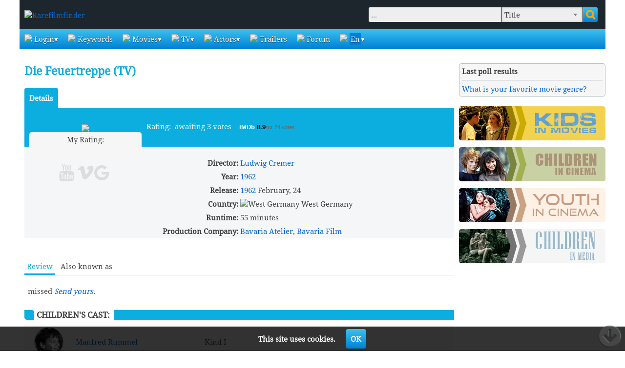

--- FILE ---
content_type: text/html; charset=utf-8
request_url: https://www.rarefilmfinder.com/movie.php?id=44537
body_size: 6688
content:
<!DOCTYPE HTML PUBLIC "-//W3C//DTD HTML 4.01//EN"
"http://www.w3.org/TR/html4/strict.dtd">
<html>
<head>
<meta http-equiv="Content-Type" content="text/html; charset=utf-8">
<meta name="author" content="RareFilmFinder">
<meta name=viewport content="width=device-width, initial-scale=1">

<link rel="stylesheet" href="/css/rarefilmfinder2.css" type="text/css">
<link rel="stylesheet" href="/css/flexslider.css" type="text/css">
<link rel="stylesheet" href="/css/tabs.css" type="text/css">

<link rel="apple-touch-icon" sizes="57x57" href="/logo/apple-icon-57x57.png">
<link rel="apple-touch-icon" sizes="60x60" href="/logo/apple-icon-60x60.png">
<link rel="apple-touch-icon" sizes="72x72" href="/logo/apple-icon-72x72.png">
<link rel="apple-touch-icon" sizes="76x76" href="/logo/apple-icon-76x76.png">
<link rel="apple-touch-icon" sizes="114x114" href="/logo/apple-icon-114x114.png">
<link rel="apple-touch-icon" sizes="120x120" href="/logo/apple-icon-120x120.png">
<link rel="apple-touch-icon" sizes="144x144" href="/logo/apple-icon-144x144.png">
<link rel="apple-touch-icon" sizes="152x152" href="/logo/apple-icon-152x152.png">
<link rel="apple-touch-icon" sizes="180x180" href="/logo/apple-icon-180x180.png">
<link rel="icon" type="image/png" sizes="192x192"  href="/logo/android-icon-192x192.png">
<link rel="icon" type="image/png" sizes="32x32" href="/logo/favicon-32x32.png">
<link rel="icon" type="image/png" sizes="96x96" href="/logo/favicon-96x96.png">
<link rel="icon" type="image/png" sizes="16x16" href="/logo/favicon-16x16.png">
<link rel="manifest" href="/logo/manifest.json">
<meta name="msapplication-TileColor" content="#ffffff">
<meta name="msapplication-TileImage" content="/logo/ms-icon-144x144.png">
<meta name="theme-color" content="#ffffff">

<title>Die Feuertreppe (1962) :: starring: Manfred Rummel, Angelika Bender</title>
<META NAME="DESCRIPTION" CONTENT="Die Feuertreppe (1962): Review, Trailer, Photos">
<META NAME="RATING" CONTENT="General">
<META NAME="ROBOTS" CONTENT="index, follow">
<META NAME="REVISIT-AFTER" CONTENT="1 Day">

<!-- Add jQuery library -->
<script type="text/javascript" src="https://code.jquery.com/jquery-latest.min.js"></script>

<!-- Add mousewheel plugin (this is optional) -->
<script type="text/javascript" src="/fancybox/lib/jquery.mousewheel-3.0.6.pack.js"></script>

<!-- Add fancyBox -->
<link rel="stylesheet" href="/fancybox/source/jquery.fancybox.css?v=2.1.7" type="text/css" media="screen" />
<script type="text/javascript" src="/fancybox/source/jquery.fancybox.pack.js?v=2.1.7"></script>

<!-- Optionally add helpers - button, thumbnail and/or media -->
<link rel="stylesheet" href="/fancybox/source/helpers/jquery.fancybox-buttons.css?v=1.0.5" type="text/css" media="screen" />
<script type="text/javascript" src="/fancybox/source/helpers/jquery.fancybox-buttons.js?v=1.0.5"></script>
<script type="text/javascript" src="/fancybox/source/helpers/jquery.fancybox-media.js?v=1.0.6"></script>

<link rel="stylesheet" href="/fancybox/source/helpers/jquery.fancybox-thumbs.css?v=1.0.7" type="text/css" media="screen" />
<script type="text/javascript" src="/fancybox/source/helpers/jquery.fancybox-thumbs.js?v=1.0.7"></script>

	<script type="text/javascript" src="js/bbcode.js"></script>
	<script type="text/javascript" src="js/rff.js"></script>
    <script type="text/javascript" src="js/xhr.js"></script>
	<script type="text/javascript" src="js/livesearch.js?uid=2"></script>
	<script type="text/javascript" src="js/flexslider.js"></script>
	<script src='https://www.google.com/recaptcha/api.js'></script>
	
	
<script async custom-element="amp-ad" src="https://cdn.ampproject.org/v0/amp-ad-0.1.js"></script>
	 
<script>
  (function(i,s,o,g,r,a,m){i['GoogleAnalyticsObject']=r;i[r]=i[r]||function(){
  (i[r].q=i[r].q||[]).push(arguments)},i[r].l=1*new Date();a=s.createElement(o),
  m=s.getElementsByTagName(o)[0];a.async=1;a.src=g;m.parentNode.insertBefore(a,m)
  })(window,document,'script','//www.google-analytics.com/analytics.js','ga');
  

  ga('create', 'UA-46632037-1', 'rarefilmfinder.com');
  ga('send', 'pageview');

$(document).ready(function() {
    $(".fancybox-thumb").fancybox({
		prevEffect	: 'none',
		nextEffect	: 'none',
		helpers	: {
			title	: {
				type: 'outside'
			},
			thumbs	: {
				width	: 100,
				height	: 100
			},
			overlay: {
                locked: false
            }
		}
	});
	
	$(".fancybox-button").fancybox({
		prevEffect		: 'none',
		nextEffect		: 'none',
		closeBtn		: false,
		helpers		: {
			title	: { type : 'inside' },
			buttons	: {},
			overlay: {
                locked: false
            }
		}
	});
	
	$('.fancybox-media').fancybox({
		openEffect  : 'none',
		closeEffect : 'none',
		width: '100%',
		height: '100%',
		helpers : {
			media : {},
			overlay: {
                locked: false
            }
		}
	});
	
	$(".fancybox").fancybox({
		openEffect	: 'none',
		closeEffect	: 'none'
	});
	
});
  
</script>
</head>
<body>
<div id='body_cover' class='off'></div>

			<div id='accept_cookies' class='off'>
				This site uses cookies.&nbsp;&nbsp;&nbsp;&nbsp;&nbsp;
				<button id='user_accepted_cookies'>OK</button>
			</div>
			<script>
			$('#user_accepted_cookies').on('click',function() {
				$('#accept_cookies').fadeOut(1000);
				$.ajax({
					type: 'post',
					url: 'accept_cookies.php',
					data:{
						user: 0
					},
					response:'text',
					success:function (data) {}
				});
			});	
			
			$(function() {
				$('#accept_cookies').css({opacity: 0, display: 'flex'}).animate({
					opacity: 1
				}, 1000);
			});
			
			</script>

			<div id='notify' class='off'>
				<div>You are not logged in. Please login.<br><br>
					<div class='pagenav'>
						<a href='/login.php'>Login</a>&nbsp;&nbsp;<a href='/register.php'>Registration</a>
					</div>
				</div>
			</div>
			<script>
				$('#body_cover').on('click',function() {
					hide_login_dialogue();
				});			
			</script>
<div id='container'>

<div class='off'>
<div id='ad_wrap'>
	<div></div>
</div>
</div>

<div id='top'>

    <div id='logo'>
		<a href='/index.php'><img src="/images/project/rfflogo.png" style='vertical-align: middle;' title='Rarefilmfinder'></a>
	</div>
	
	<div id='search'>
		<script>
			function run_live_search(event,id) {
				ls_settings_item = false;
				var ls_settings_movie = {
					'tablename':'movie',
					'columnsearch':'title',
					'columnupd':'',
					'script':'movie.php',
					'jump':1
				};
				var ls_settings_actor = {
					'tablename':'actor',
					'columnsearch':'name',
					'columnupd':'',
					'script':'actor.php',
					'jump':1
				};
				if ($('#area').val()=='title') ls_settings_item = ls_settings_movie;
				if ($('#area').val()=='actor') ls_settings_item = ls_settings_actor;
				if (ls_settings_item) {
					live_search(event,id,ls_settings_item);
				} else {
					return false;
				}
			}
			
			function changeArea() {
				if ($("#area").val()=='advsearch') {
					$("#area").val('title');
					location.href='advsearch.php';
				}
				return false;
			};
			
			function filter_event_enter() {
				if(event.keyCode==13 && ($("#area").val()=='title' || $("#area").val()!='actor')){
					return false;
				}
			}
		</script>
		
		<form method="get" action="/search.php">
			<input type="hidden" name="limit" value="on">
			
			<div class='flex-item-center' style='width: 100%;'>
			    <input type='text' id='query' name='query' onkeyup="run_live_search(event,this.id);" onkeydown="filter_event_enter();" value="" autocomplete='off' placeholder='...'>
			</div>
			
			<div class='flex-item-center'>
			    <select name='area' id='area' onchange='changeArea();'>
				    <option value="title">Title</option>
					<option value="director">Director</option>
					<option value="actor">Actor</option>
					<option value="character">Character</option>
					<option value="review">Review</option>
					<option value="video">Video</option>
					<option value="forum">Forum</option>
					<option value="tv">TV Program</option>
					<option value="all">All</option>
					<option value="advsearch" style='font-weight: bold; cursor: pointer;'>Advanced Search&nbsp;&raquo;</option>
				</select>			
			</div>
			
			<div class='flex-item-center'>
			    <button type="submit" title='Search'></button>
			</div>
			
		</form>
		
	</div>
	
</div>

<nav>
    <label for="drop" class="toggle trigram">&#9776;</label>
    <input type="checkbox" id="drop">
	<ul class="menu">
		<li id='home'>
			<a href='/index.php'><img src='/images/project/menu/home.png'>&nbsp;Home page</a>
		</li>
			
		
		    <li>
			    <label class='toggle' for='drop-1'><img src='/images/project/menu/login.png'>&nbsp;Login</label>
			    <a href='#'><img src='/images/project/menu/login.png'>&nbsp;Login</a>
				<input type='checkbox' id='drop-1'>
				<ul>
				    <li><a href='/login.php' rel='nofollow'>Login</a></li>
					<li><a href='/register.php' rel='nofollow'>Registration</a></li>
					<li><a href='/reminder.php' rel='nofollow'>Forgot Your Password?</a></li>
			    </ul>
		    </li>
				
		<li>
			<a href='/keywords.php'><img src='/images/project/menu/keywords.png'>&nbsp;Keywords</a>
		</li>
			
		<li>
			<label class='toggle' for='drop-2'><img src='/images/project/menu/movies.png'>&nbsp;Movies</label>
			<a href='#'><img src='/images/project/menu/movies.png'>&nbsp;Movies</a>
			<input type='checkbox' id='drop-2'>
			<ul>
				<li><a href='/newmovies.php'>New Movies</a></li>
				<li><a href='/successfulmovies.php?year=2026'>The most successful movies</a></li>
				<li><a href='/browsemovies.php'>All Movies</a></li>
				<li><a href='/missedatimdb.php'>Missed by IMDb</a></li>
				<li><a href='/addmovie.php' rel='nofollow'>Add Movie</a></li>
				<li>
					<a href='/newphotos.php'><img src='/images/project/menu/photos.png'>&nbsp;Photos</a>
				</li>
			</ul>
		</li>
				
		<li>
			<label class='toggle' for='drop-3'><img src='/images/project/menu/tv.png'>&nbsp;TV</label>
			<a href='#'><img src='/images/project/menu/tv.png'>&nbsp;TV</a>
			<input type='checkbox' id='drop-3'>
			<ul id='myfavchannels'>
				
	<li><a href='/tvannounce.php'>TV Announce</a></li>
	<li><a href='/tvprogram.php'>TV Program</a></li>
			</ul>
		</li>
				
		<li>
			<label class='toggle' for='drop-4'><img src='/images/project/menu/persons.png'>&nbsp;Actors</label>
			<a href='#'><img src='/images/project/menu/persons.png'>&nbsp;Actors</a>
			<input type='checkbox' id='drop-4'>
			<ul>
				<li><a href='/topactors.php?number=100&gender=1'>Top 100 Actors</a></li>
				<li><a href='/topactors.php?number=100&gender=2'>Top 100 Actresses</a></li>
				<li><a href='/calendar.php'>Birthdays Calendar</a></li>
			</ul>
		</li>
				
		<li>
			<a href='/trailers.php'><img src='/images/project/menu/video.png'>&nbsp;Trailers</a>
		</li>
				
		<li>
			<a href='/forum.php'><img src='/images/project/menu/forum.png'>&nbsp;Forum</a>
		</li>
				
		<li>
			<label class='toggle' for='drop-5'><img src='/images/project/flag_uk.png'>&nbsp;<span class='keyboard'>En</span></label>
			<a href='#'><img src='/images/project/flag_uk.png'>&nbsp;<span class='keyboard'>En</span></a>
			<input type='checkbox' id='drop-5'>
			<ul>
				<li><a href='/setlang.php?lang=0' rel='nofollow'><img src='/images/project/flag_uk.png'>&nbsp;English</a></li>
<li><a href='/setlang.php?lang=1' rel='nofollow'><img src='/images/project/flag_ru.png'>&nbsp;Русский</a></li>
<li><a href='/setlang.php?lang=2' rel='nofollow'><img src='/images/project/flag_de.png'>&nbsp;Deutsch</a></li>
<li><a href='/setlang.php?lang=3' rel='nofollow'><img src='/images/project/flag_it.png'>&nbsp;Italiano</a></li>
<li><a href='/setlang.php?lang=4' rel='nofollow'><img src='/images/project/flag_fr.png'>&nbsp;Francais</a></li>

			</ul>
		</li>
	</ul>
</nav>
	
<div id='search_advice_wrapper'></div>
<div id='search_results' class='off'></div>

<div class="go-up" title="to top" id='ToTop'><span class="icon-up-circled">&#xf0aa;</span></div>
<div class="go-down" title="on bottom" id='OnBottom'><span class="icon-down-circled">&#xf0ab;</span></div>
<div id='fullarea'>
	<div id='leftarea'>
		<h1>Die Feuertreppe (TV)</h1><br>
		<script>
		    $( document ).ready(function() {
				$('#box-1-1').prop('checked',true);
				$('#box-2-1').prop('checked',true);
				if ($('#box-3-2').length>0) $('#box-3-2').prop('checked',true);
			});		    
		
		    function show_block(bname) {
				var bshow = $('input[name='+bname+']:checked').val();
				$('div[rel='+bname+']').attr('class','off');
				$('#'+bshow).attr('class','');
			}
		</script>
		<input type='radio' name='movie-data-1' id='box-1-1' onchange="show_block(this.name);" value='movie_details' class='movie-data-1' checked><label for='box-1-1'>Details</label>
		
		<div class='narrowtable'>
 			<div class='box_rating'></div>
		    <div class='row' style='border-spacing: 0;'>
			    <div class='cell ta_center pad_10 w_250px'>
				    <!-- movie cover + buttons --><br><img src='images/project/noposter.jpg' style='vertical-align: middle;'><br>
	<script>
		var curuserrating = '';
		function ratemovie(movie,note,logged) {
			if (logged==0) {
				show_login_dialogue();
			} else {
				if (note>0) {
					curuserrating = ''+note;
					$('#cancel_rating').attr('class','wrap_cancel');
					$('#maxrating').attr('class','');
				} else {
					curuserrating = '';
					$('#cancel_rating').attr('class','off');
					$('#myrating').html('');
					$('#maxrating').attr('class','off');
				}
				
				$.ajax({
					type:'post',
					url: '/movie.php',
					data:{
						mode: 'rate_movie',
						movie: movie,
						note: note
					},
					response:'text',
					success:function (data) {
						try {
							data = JSON.parse(data);
						} catch(e) {
							// error in the above string (in this case, yes)!
							// alert(e);
						}
						
						$('#numratings').html(data.votes);
						$('#userrating').width(17*note);
						if (note>0) $('#myrating').html(note);
						$('#average_rating').html(data.rating);
						$('#uservotes').html(data.user_ratings);
					}
				});
			}
		}
	</script>
	<div class='wrap' style='margin-bottom: 10px;'>
		<center>
	        <div style='display: block; text-align: center; margin-bottom: 5px;'>My Rating:<b>
				<span id='myrating'></span><span id='maxrating' class='off'>/10</span></b>
				
	<div id='cancel_rating' class='off'>
	    <a onclick="ratemovie(44537,0,0); return false;" href='#' title='Delete' class='fontello-icon cancel'>&#xe80d;</a>
	</div>
			</div>
			<div style='display: block; width: 170px; height: 20px; text-align: center;'>
			    <div id='ratig-layer'>
					<div class='mrating'>
						<ul class='munit-rating'>
							<li id='userrating' class='current-rating' style="width:0px;">0</li>

			                <li><a onclick="ratemovie(44537,1,0); return false;" href='#' title="1 (awful)" onmouseover="$('#myrating').html('1');" onmouseout="$('#myrating').html(curuserrating);" class="r1-unit">1</a></li>

			                <li><a onclick="ratemovie(44537,2,0); return false;" href='#' title="2" onmouseover="$('#myrating').html('2');" onmouseout="$('#myrating').html(curuserrating);" class="r2-unit">2</a></li>

			                <li><a onclick="ratemovie(44537,3,0); return false;" href='#' title="3" onmouseover="$('#myrating').html('3');" onmouseout="$('#myrating').html(curuserrating);" class="r3-unit">3</a></li>

			                <li><a onclick="ratemovie(44537,4,0); return false;" href='#' title="4" onmouseover="$('#myrating').html('4');" onmouseout="$('#myrating').html(curuserrating);" class="r4-unit">4</a></li>

			                <li><a onclick="ratemovie(44537,5,0); return false;" href='#' title="5" onmouseover="$('#myrating').html('5');" onmouseout="$('#myrating').html(curuserrating);" class="r5-unit">5</a></li>

			                <li><a onclick="ratemovie(44537,6,0); return false;" href='#' title="6" onmouseover="$('#myrating').html('6');" onmouseout="$('#myrating').html(curuserrating);" class="r6-unit">6</a></li>

			                <li><a onclick="ratemovie(44537,7,0); return false;" href='#' title="7" onmouseover="$('#myrating').html('7');" onmouseout="$('#myrating').html(curuserrating);" class="r7-unit">7</a></li>

			                <li><a onclick="ratemovie(44537,8,0); return false;" href='#' title="8" onmouseover="$('#myrating').html('8');" onmouseout="$('#myrating').html(curuserrating);" class="r8-unit">8</a></li>

			                <li><a onclick="ratemovie(44537,9,0); return false;" href='#' title="9" onmouseover="$('#myrating').html('9');" onmouseout="$('#myrating').html(curuserrating);" class="r9-unit">9</a></li>

			                <li><a onclick="ratemovie(44537,10,0); return false;" href='#' title="10 (excellent)" onmouseover="$('#myrating').html('10');" onmouseout="$('#myrating').html(curuserrating);" class="r10-unit">10</a></li>

	                    </ul>
		            </div>
				</div>
			</div>
		</center>
	</div><div><a href='https://www.youtube.com/results?search_query=Die+Feuertreppe+1962' class='search_media s_youtube' target='_blank' title='Search'></a><a href='https://vimeo.com/search?q=Die+Feuertreppe+1962' class='search_media s_vimeo' target='_blank' title='Search'></a><a href='https://www.google.com/search?q=Die+Feuertreppe+1962' class='search_media s_google' target='_blank' title='Search'></a></div>
		            <!-- end -->
		        </div>
				
				<div class='cell' style='padding: 0;'>
				    <div class='box_rating_data'>
	    <span rel='hideonlowres'>Rating: </span>&nbsp;<span rel='hideonlowres'>awaiting 3 votes</span>&nbsp;&nbsp;&nbsp;&nbsp;<span class="imdbRatingPlugin" data-user="ur14157105" data-title="tt0339000" data-style="p5"><a href="https://www.imdb.com/title/tt0339000/?ref_=plg_rt_1" target="_blank">IMDb </a></span><script>(function(d,s,id){var js,skeywords=d.getElementsByTagName(s)[0];if(d.getElementById(id)){return;}js=d.createElement(s);js.id=id;js.src="https://ia.media-imdb.com/images/G/01/imdb/plugins/rating/js/rating.js";skeywords.parentNode.insertBefore(js,skeywords);})(document,"script","imdb-rating-api");</script></div>
				    
					<div id='movie_details' rel='movie-data-1' class=''>
					    <br>
		                <div class='widetable'>
	                    <div class='row_transparent'>
						    <div class='cell w_30perc ta_right word_break_all'>
							    <b>Director:</b>
							</div>
							<div class='cell word_break_all'>
							    <a href="movieslist.php?director=Ludwig+Cremer">Ludwig Cremer</a>
							</div>
						</div>
	                    <div class='row_transparent'>
						    <div class='cell w_30perc ta_right word_break_all'>
							    <b>Year:</b>
							</div>
							<div class='cell word_break_all'>
							    <a href='movieslist.php?year=1962'>1962</a>
							</div>
						</div>
	                    <div class='row_transparent'>
						    <div class='cell w_30perc ta_right word_break_all'>
							    <b>Release:</b>
							</div>
							<div class='cell word_break_all'>
							    <a href='movieslist.php?year=1962'>1962</a>&nbsp;February, 24
							</div>
						</div>
	                    <div class='row_transparent'>
						    <div class='cell w_30perc ta_right word_break_all'>
							    <b>Country:</b>
							</div>
							<div class='cell word_break_all'>
							    <img src='/images/flags/de.gif' title='West Germany'> West Germany
							</div>
						</div>
	                    <div class='row_transparent'>
						    <div class='cell w_30perc ta_right word_break_all'>
							    <b>Runtime:</b>
							</div>
							<div class='cell word_break_all'>
							    55&nbsp;minutes
							</div>
						</div>
	                    <div class='row_transparent'>
						    <div class='cell w_30perc ta_right word_break_all'>
							    <b>Production Company:</b>
							</div>
							<div class='cell word_break_all'>
							    <a href='movieslist.php?production_company=Bavaria+Atelier'>Bavaria Atelier</a>, <a href='movieslist.php?production_company=Bavaria+Film'>Bavaria Film</a>
							</div>
						</div>
		                    </div>
						</div>
						
						<div id='movie_buy' rel='movie-data-1' class='off'><br></div>
						
		            </div>
				</div>
			</div><!-- tv_start --><!-- tv_end -->		
		<div id='notify'></div><br><br>
		<input type='radio' name='movie-data-2' id='box-2-1' onchange="show_block(this.name);" value='movie_review' class='movie-data-2' checked><label for='box-2-1'>Review</label>
		<input type='radio' name='movie-data-2' id='box-2-3' onchange="show_block(this.name);" value='movie_aka' class='movie-data-2'><label for='box-2-3'>Also known as</label>
		<div class='data_baseline'></div>		
		
		<div id='movie_review' rel='movie-data-2' class=''>
		    
			<div class='table'>
			    <div class='row_transparent'>
					<div class='cell'>
					
		    <div id='movie_review_en' rel='movie-data-3' class=''>
		        <p style='text-align: justify;'></p>missed <em><a href='contact.php?movie=44537&subject=review' rel="nofollow">Send yours</a>.
			    </em><br>
			</div>
		    <div id='movie_review_ru' rel='movie-data-3' class='off'>
			    <p style='text-align: justify;'></p>
			</div>
			
			        </div>
				</div>
			</div>
		</div>
		
		<div id='movie_rating' rel='movie-data-2' class='off'>
			<div id='uservotes'></div>	
		</div>
						
		<div id='movie_aka' rel='movie-data-2' class='off'>
			<table class='oddeven'>
		<tr>
		    <td>Die Feuertreppe</td>
			<td><img src='/images/flags/de.gif' title='West Germany'> West Germany</td>
		</tr></table>
		</div><h2 class='section_heading'><b>Children's Cast:</b></h2><table class='oddeven actors'>
				<tr>
                    <td>
		<div class='img-hover-zoom'><a href="actor.php?id=21339" title="Manfred Rummel"><img src='/actors/normal/21339_normal.jpg'></a></div></td>
                    <td><a href="actor.php?id=21339">Manfred Rummel</a>
                    </td>
                    <td>Kind I</td>
                </tr>
				<tr>
                    <td><img src='images/project/girl_small.png' title='No Picture' class='actor'></td>
                    <td><a href="actor.php?id=28695">Angelika Bender</a> [14]
                    </td>
                    <td>Kind II</td>
                </tr></table><br>
<script>
function call_carousel_movie_gallery() {
	$('#movie_gallery').flexslider({
		itemMargin: 10,
		itemWidth: 200,
		itemHeight: 200,
		control: true
	});
};

$(function() {
	call_carousel_movie_gallery();
});

$(window).resize(function(){
	call_carousel_movie_gallery();
});
</script></div>
	<div id='rightarea'><div id='when_on_tv'></div><br>
		<div class='wrap_b'>
			<b>Last poll results</b><hr><a href='/polls.php?poll=3'>What is your favorite movie genre?</a><br>
		</div><br>
<div style='margin-bottom: 10px; cursor: pointer;' onClick="location.href='https://www.kidsinmovies.com'"><img src='/extra_imgs/kim_300_70.jpg' title='Kids in Movies' style='border-radius: 5px;'></div><div style='margin-bottom: 10px; cursor: pointer;' onClick="location.href='https://www.childrenincinema.com'"><img src='/extra_imgs/cic_300_70.jpg' title='Children in cinema' style='border-radius: 5px;'></div><div style='margin-bottom: 10px; cursor: pointer;' onClick="location.href='https://www.youthincinema.com'"><img src='/extra_imgs/yic_300_70.jpg' title='Youth in cinema' style='border-radius: 5px;'></div><div style='margin-bottom: 10px; cursor: pointer;' onClick="location.href='https://www.childreninmedia.com'"><img src='/extra_imgs/cim_300_70.jpg' title='Children in Media' style='border-radius: 5px;'></div></div>
</div>

</div>

 
<div id='footer'>
    <div style='text-align: center; padding: 10px 0 10px 0;'>
		<a target='_blank' rel='nofollow' href='http://twitter.com/intent/tweet?text=Die Feuertreppe (1962) :: starring: Manfred Rummel, Angelika Bender: https://www.rarefilmfinder.com/movie.php?id=44537' title='Share on Twitter' class='social_networks twitter'></a>
		<a target='_blank' rel='nofollow' href='http://www.facebook.com/sharer.php?u=https://www.rarefilmfinder.com/movie.php?id=44537' title='Share on Facebook' class='social_networks facebook'></a>
		<a target='_blank' rel='nofollow' href='https://pinterest.com/pin/create/button/?url=&media=https://www.rarefilmfinder.com/movie.php?id=44537' title='Share on Pinterest' class='social_networks pinterest'></a>
		<a target='_blank' rel='nofollow' href='http://vkontakte.ru/share.php?url=https://www.rarefilmfinder.com/movie.php?id=44537' title='Share on Vkontakte' class='social_networks vkontakte'></a>
	</div>    
    <div class='table' style='max-width: 800px; margin: 0 auto;'>
        <div class='row_transparent'>
	        <div class='cell w_33perc ta_left'>
		<span class='footer_link'><b>Recent releases:</b></span><br><br><a href='/movieslist.php?&genre=Action&period=ytd' class='footer_link'>Action</a><br><a href='/movieslist.php?&genre=Comedy&period=ytd' class='footer_link'>Comedy</a><br><a href='/movieslist.php?&genre=Horror&period=ytd' class='footer_link'>Horror</a><br><a href='/movieslist.php?&genre=Crime&period=ytd' class='footer_link'>Crime</a><br><a href='/movieslist.php?&genre=Family&period=ytd' class='footer_link'>Family</a><br><a href='/movieslist.php?&genre=Sci-Fi&period=ytd' class='footer_link'>Sci-Fi</a><br><a href='/movieslist.php?&genre=Drama&period=ytd' class='footer_link'>Drama</a><br><a href='/movieslist.php?&genre=Short&period=ytd' class='footer_link'>Short</a><br><a href='/movieslist.php?&genre=Thriller&period=ytd' class='footer_link'>Thriller</a><br><a href='/movieslist.php?&genre=Fantasy&period=ytd' class='footer_link'>Fantasy</a><br><a href='/movieslist.php?&genre=Musical&period=ytd' class='footer_link'>Musical</a><br></div>
			<div class='cell w_33perc ta_center'>
				<span class='footer_link'><b>Our partners:</b></span><br><br>
				<div class='web_logo'><img src='images/logo/cic_logo_white.png'>&nbsp;<a href='https://www.childrenincinema.com'>Children in Cinema</a></div>&nbsp;&nbsp;&nbsp;&nbsp;&nbsp;&nbsp;
				<div class='web_logo'><img src='images/logo/yic_logo_white.png'>&nbsp;<a href='https://www.youthincinema.com'>Youth in Cinema</a></div>&nbsp;&nbsp;&nbsp;&nbsp;&nbsp;&nbsp;
				<div class='web_logo'><img src='images/logo/cim_logo_white.png'>&nbsp;<a href='https://www.childreninmedia.com'>Children in Media</a></div>&nbsp;&nbsp;&nbsp;&nbsp;&nbsp;&nbsp;
				<div class='web_logo'><img src='images/logo/cia_logo_white.png'>&nbsp;<a href='https://www.childhoodinart.org'>Childhood in Art</a></div>&nbsp;&nbsp;&nbsp;&nbsp;&nbsp;&nbsp;
		    </div>
			<div class='cell ta_right'>
			    <a href='/contact.php' class='footer_link' rel='nofollow'>Contact Us</a><br>
				<a href='/links.php' class='footer_link' rel='nofollow'>Links</a><br>
				<a href='/polls.php' class='footer_link' rel='nofollow'>Polls</a><br>
		    </div>
		</div>
		<div class='row_transparent'>
		    <br><hr>
			<span class='footer_link'>2005-2026 rarefilmfinder.com</span>
		</div>
	</div>
</div>

<noindex>
    <span class='off'><!-- Rating@Mail.ru counter -->
<script type="text/javascript">//<![CDATA[
var _tmr = _tmr || [];
_tmr.push({id: "2390607", type: "pageView", start: (new Date()).getTime()});
(function (d, w) {
   var ts = d.createElement("script"); ts.type = "text/javascript"; ts.async = true;
   ts.src = (d.location.protocol == "https:" ? "https:" : "http:") + "//top-fwz1.mail.ru/js/code.js";
   var f = function () {var s = d.getElementsByTagName("script")[0]; s.parentNode.insertBefore(ts, s);};
   if (w.opera == "[object Opera]") { d.addEventListener("DOMContentLoaded", f, false); } else { f(); }
})(document, window);
//]]></script><noscript><div style="position:absolute;left:-10000px;">
<img src="//top-fwz1.mail.ru/counter?id=2390607;js=na" style="border:0;" height="1" width="1" alt="Рейтинг@Mail.ru" />
</div></noscript>
<!-- //Rating@Mail.ru counter -->

<!-- Rating@Mail.ru logo -->
<a href="https://top.mail.ru/jump?from=2390607" rel="nofollow">
<img src="//top-fwz1.mail.ru/counter?id=2390607;t=579;l=1" 
style="border:0;" height="40" width="88" alt="Рейтинг@Mail.ru" /></a>
<!-- //Rating@Mail.ru logo -->

<!--LiveInternet counter--><script type="text/javascript"><!--
document.write("<a href='http://www.liveinternet.ru/click' "+
"target=_blank><img src='//counter.yadro.ru/hit?t39.11;r"+
escape(document.referrer)+((typeof(screen)=="undefined")?"":
";s"+screen.width+"*"+screen.height+"*"+(screen.colorDepth?
screen.colorDepth:screen.pixelDepth))+";u"+escape(document.URL)+
";"+Math.random()+
"' alt='' title='LiveInternet' "+
"border='0' width='31' height='31'><\/a>")
//--></script><!--/LiveInternet--></span>
</noindex>

</body>
</html>

--- FILE ---
content_type: application/x-javascript
request_url: https://www.rarefilmfinder.com/js/xhr.js
body_size: 45
content:
function getXmlHttp(){
	var xmlhttp
	try {
		xmlhttp = new ActiveXObject("Msxml2.XMLHTTP");
	} catch (e) {
		try {
			xmlhttp = new ActiveXObject("Microsoft.XMLHTTP");
		} catch (e1) {
      			xmlhttp = false;
		}
	}
	
	if (!xmlhttp && typeof XMLHttpRequest!='undefined') {
		xmlhttp = new XMLHttpRequest();
	}

	return xmlhttp;
}